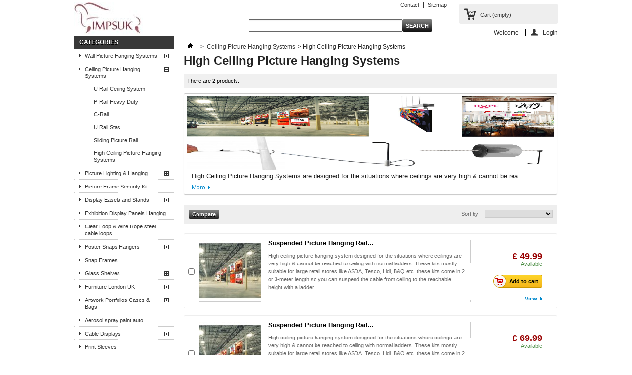

--- FILE ---
content_type: text/html; charset=utf-8
request_url: https://impsuk.com/102-high-ceiling-picture-hanging-systems
body_size: 16328
content:
<!DOCTYPE html PUBLIC "-//W3C//DTD XHTML 1.1//EN" "http://www.w3.org/TR/xhtml11/DTD/xhtml11.dtd">
<!--[if lt IE 7]> <html class="no-js lt-ie9 lt-ie8 lt-ie7 " lang="en"> <![endif]-->
<!--[if IE 7]><html class="no-js lt-ie9 lt-ie8 ie7" lang="en"> <![endif]-->
<!--[if IE 8]><html class="no-js lt-ie9 ie8" lang="en"> <![endif]-->
<!--[if gt IE 8]> <html class="no-js ie9" lang="en"> <![endif]-->
<html xmlns="http://www.w3.org/1999/xhtml" xml:lang="en">
	<head>
		<title>High Ceiling Picture Hanging Systems - IMPSUK</title>
		<meta name="description" content="High Ceiling Picture Hanging Systems" />
		<meta name="keywords" content="hanger,ceiling ,picture,hanging,system,loop over,steel,perlon,2 meter,3 meter,wire,rope" />
		<meta http-equiv="Content-Type" content="application/xhtml+xml; charset=utf-8" />
		<meta http-equiv="content-language" content="en" />
		<meta name="generator" content="PrestaShop" />
		<meta name="robots" content="index,follow" />
		<link rel="icon" type="image/vnd.microsoft.icon" href="/img/favicon.ico?1731951758" />
		<link rel="shortcut icon" type="image/x-icon" href="/img/favicon.ico?1731951758" />
		<script type="text/javascript">
			var baseDir = 'https://impsuk.com/';
			var baseUri = 'https://impsuk.com/';
			var static_token = 'e1f18501581636c2df0d57682b695123';
			var token = '555412fb3fb4ace685c78d6885c7e0f9';
			var priceDisplayPrecision = 2;
			var priceDisplayMethod = 1;
			var roundMode = 2;
		</script>
		<link href="/themes/default/css/grid_prestashop.css" rel="stylesheet" type="text/css" media="all" />
		<link href="/themes/default/css/global.css" rel="stylesheet" type="text/css" media="all" />
		<link href="/themes/default/css/scenes.css" rel="stylesheet" type="text/css" media="all" />
		<link href="/themes/default/css/category.css" rel="stylesheet" type="text/css" media="all" />
		<link href="/themes/default/css/product_list.css" rel="stylesheet" type="text/css" media="all" />
		<link href="/modules/blockviewed/blockviewed.css" rel="stylesheet" type="text/css" media="all" />
		<link href="/modules/blockspecials/blockspecials.css" rel="stylesheet" type="text/css" media="all" />
		<link href="/modules/blocknewproducts/blocknewproducts.css" rel="stylesheet" type="text/css" media="all" />
		<link href="/modules/blocktags/blocktags.css" rel="stylesheet" type="text/css" media="all" />
		<link href="/modules/homecategories/homecategories.css" rel="stylesheet" type="text/css" media="all" />
		<link href="/modules/blockcurrencies/blockcurrencies.css" rel="stylesheet" type="text/css" media="all" />
		<link href="/modules/blockcontact/blockcontact.css" rel="stylesheet" type="text/css" media="all" />
		<link href="/modules/blockmyaccountfooter/blockmyaccount.css" rel="stylesheet" type="text/css" media="all" />
		<link href="/modules/blocklanguages/blocklanguages.css" rel="stylesheet" type="text/css" media="all" />
		<link href="/modules/blockuserinfo/blockuserinfo.css" rel="stylesheet" type="text/css" media="all" />
		<link href="/modules/blockpermanentlinks/blockpermanentlinks.css" rel="stylesheet" type="text/css" media="all" />
		<link href="/js/jquery/plugins/autocomplete/jquery.autocomplete.css" rel="stylesheet" type="text/css" media="all" />
		<link href="/modules/blocksearch/blocksearch.css" rel="stylesheet" type="text/css" media="all" />
		<link href="/modules/blockcart/blockcart.css" rel="stylesheet" type="text/css" media="all" />
		<link href="/modules/paypal/views/css/paypal.css" rel="stylesheet" type="text/css" media="all" />
		<link href="/modules/mailalerts/mailalerts.css" rel="stylesheet" type="text/css" media="all" />
			<script type="text/javascript" src="/js/jquery/jquery-1.7.2.min.js"></script>
		<script type="text/javascript" src="/js/jquery/jquery-migrate-1.2.1.js"></script>
		<script type="text/javascript" src="/js/jquery/plugins/jquery.easing.js"></script>
		<script type="text/javascript" src="/js/tools.js"></script>
		<script type="text/javascript" src="/themes/default/js/products-comparison.js"></script>
		<script type="text/javascript" src="/themes/default/js/tools/treeManagement.js"></script>
		<script type="text/javascript" src="/js/jquery/plugins/autocomplete/jquery.autocomplete.js"></script>
		<script type="text/javascript" src="/modules/blockcart/ajax-cart.js"></script>
			
<link rel="alternate" type="application/rss+xml" title="High Ceiling Picture Hanging Systems - IMPSUK" href="http://impsuk.com/modules/feeder/rss.php?id_category=102&amp;orderby=position&amp;orderway=asc" /><script type="text/javascript">/*
* 2007-2016 PrestaShop
*
* NOTICE OF LICENSE
*
* This source file is subject to the Academic Free License (AFL 3.0)
* that is bundled with this package in the file LICENSE.txt.
* It is also available through the world-wide-web at this URL:
* http://opensource.org/licenses/afl-3.0.php
* If you did not receive a copy of the license and are unable to
* obtain it through the world-wide-web, please send an email
* to license@prestashop.com so we can send you a copy immediately.
*
* DISCLAIMER
*
* Do not edit or add to this file if you wish to upgrade PrestaShop to newer
* versions in the future. If you wish to customize PrestaShop for your
* needs please refer to http://www.prestashop.com for more information.
*
*  @author    PrestaShop SA <contact@prestashop.com>
*  @copyright 2007-2016 PrestaShop SA
*  @license   http://opensource.org/licenses/afl-3.0.php  Academic Free License (AFL 3.0)
*  International Registered Trademark & Property of PrestaShop SA
*/



function updateFormDatas()
{
	var nb = $('#quantity_wanted').val();
	var id = $('#idCombination').val();

	$('.paypal_payment_form input[name=quantity]').val(nb);
	$('.paypal_payment_form input[name=id_p_attr]').val(id);
}
	
$(document).ready( function() {

	if($('#in_context_checkout_enabled').val() != 1)
	{
		$('#payment_paypal_express_checkout').click(function() {
			$('#paypal_payment_form_cart').submit();
			return false;
		});
	}


	var jquery_version = $.fn.jquery.split('.');
	if(jquery_version[0]>=1 && jquery_version[1] >= 7)
	{
		$('body').on('submit',".paypal_payment_form", function () {
			updateFormDatas();
		});
	}
	else {
		$('.paypal_payment_form').live('submit', function () {
			updateFormDatas();
		});
	}

	function displayExpressCheckoutShortcut() {
		var id_product = $('input[name="id_product"]').val();
		var id_product_attribute = $('input[name="id_product_attribute"]').val();
		$.ajax({
			type: "GET",
			url: baseDir+'/modules/paypal/express_checkout/ajax.php',
			data: { get_qty: "1", id_product: id_product, id_product_attribute: id_product_attribute },
			cache: false,
			success: function(result) {
				if (result == '1') {
					$('#container_express_checkout').slideDown();
				} else {
					$('#container_express_checkout').slideUp();
				}
				return true;
			}
		});
	}

	$('select[name^="group_"]').change(function () {
		setTimeout(function(){displayExpressCheckoutShortcut()}, 500);
	});

	$('.color_pick').click(function () {
		setTimeout(function(){displayExpressCheckoutShortcut()}, 500);
	});

	if($('body#product').length > 0)
		setTimeout(function(){displayExpressCheckoutShortcut()}, 500);
	
	
			

	var modulePath = 'modules/paypal';
	var subFolder = '/integral_evolution';
	
			var baseDirPP = baseDir.replace('http:', 'https:');
		
	var fullPath = baseDirPP + modulePath + subFolder;
	var confirmTimer = false;
		
	if ($('form[target="hss_iframe"]').length == 0) {
		if ($('select[name^="group_"]').length > 0)
			displayExpressCheckoutShortcut();
		return false;
	} else {
		checkOrder();
	}

	function checkOrder() {
		if(confirmTimer == false)
			confirmTimer = setInterval(getOrdersCount, 1000);
	}

	});


</script>
	</head>
	
	<body id="category" class="category">
					<div id="page" class="container_9 clearfix">

			<!-- Header -->
			<div id="header" class="grid_9 alpha omega">
				<a id="header_logo" href="http://impsuk.com/" title="IMPSUK">
					<img class="logo" src="https://impsuk.com/img/logo.jpg?1731951758" alt="IMPSUK" width="139" height="65" />
				</a>
				<div id="header_right" class="grid_9 omega">
					
<!-- Block languages module -->
<!-- /Block languages module -->

<!-- Block user information module HEADER -->
<div id="header_user" >
	<ul id="header_nav">
				<li id="shopping_cart">
			<a href="https://impsuk.com/quick-order" title="View my shopping cart" rel="nofollow">Cart
			<span class="ajax_cart_quantity hidden">0</span>
			<span class="ajax_cart_product_txt hidden">Product</span>
			<span class="ajax_cart_product_txt_s hidden">Products</span>
			<span class="ajax_cart_total hidden">
							</span>
			<span class="ajax_cart_no_product">(empty)</span>
			</a>
		</li>
				<li id="your_account"><a href="https://impsuk.com/my-account" title="View my customer account" rel="nofollow">Your Account</a></li>
	</ul>
	<p id="header_user_info">
		Welcome
					<a href="https://impsuk.com/my-account" title="Login to your customer account" class="login" rel="nofollow">Login</a>
			</p>
</div>
<!-- /Block user information module HEADER -->

<!-- Block permanent links module HEADER -->
<ul id="header_links">
	<li id="header_link_contact"><a href="https://impsuk.com/contact-us" title="Contact">Contact</a></li>
	<li id="header_link_sitemap"><a href="https://impsuk.com/sitemap" title="Sitemap">Sitemap</a></li>
	<li id="header_link_bookmark">
		<script type="text/javascript">writeBookmarkLink('https://impsuk.com/102-high-ceiling-picture-hanging-systems', 'High Ceiling Picture Hanging Systems - IMPSUK', 'bookmark');</script>
	</li>
</ul>
<!-- /Block permanent links module HEADER -->
<!-- block seach mobile -->
<!-- Block search module TOP -->
<div id="search_block_top">
	<form method="get" action="https://impsuk.com/search" id="searchbox">
		<p>
			<label for="search_query_top"><!-- image on background --></label>
			<input type="hidden" name="controller" value="search" />
			<input type="hidden" name="orderby" value="position" />
			<input type="hidden" name="orderway" value="desc" />
			<input class="search_query" type="text" id="search_query_top" name="search_query" value="" />
			<input type="submit" name="submit_search" value="Search" class="button" />
		</p>
	</form>
</div>
	<script type="text/javascript">
	// <![CDATA[
		$('document').ready( function() {
			$("#search_query_top")
				.autocomplete(
					'https://impsuk.com/search', {
						minChars: 3,
						max: 10,
						width: 500,
						selectFirst: false,
						scroll: false,
						dataType: "json",
						formatItem: function(data, i, max, value, term) {
							return value;
						},
						parse: function(data) {
							var mytab = new Array();
							for (var i = 0; i < data.length; i++)
								mytab[mytab.length] = { data: data[i], value: data[i].cname + ' > ' + data[i].pname };
							return mytab;
						},
						extraParams: {
							ajaxSearch: 1,
							id_lang: 1
						}
					}
				)
				.result(function(event, data, formatted) {
					$('#search_query_top').val(data.pname);
					document.location.href = data.product_link;
				})
		});
	// ]]>
	</script>

<!-- /Block search module TOP -->
<script type="text/javascript">
var CUSTOMIZE_TEXTFIELD = 1;
var img_dir = 'https://impsuk.com/themes/default/img/';
var customizationIdMessage = 'Customization #';
var removingLinkText = 'Please remove this product from my cart.';
var freeShippingTranslation = 'Free shipping!';
var freeProductTranslation = 'Free!';
var delete_txt = 'Delete';
var generated_date = 1764462694;
</script>
<!-- MODULE Block cart -->
<div id="cart_block" class="block exclusive">
	<p class="title_block">
		<a href="https://impsuk.com/quick-order" title="View my shopping cart" rel="nofollow">Cart
				<span id="block_cart_expand" class="hidden">&nbsp;</span>
		<span id="block_cart_collapse" >&nbsp;</span>
		</a>
	</p>
	<div class="block_content">
	<!-- block summary -->
	<div id="cart_block_summary" class="collapsed">
		<span class="ajax_cart_quantity" style="display:none;">0</span>
		<span class="ajax_cart_product_txt_s" style="display:none">Products</span>
		<span class="ajax_cart_product_txt" >Product</span>
		<span class="ajax_cart_total" style="display:none">
					</span>
		<span class="ajax_cart_no_product" >(empty)</span>
	</div>
	<!-- block list of products -->
	<div id="cart_block_list" class="expanded">
			<p class="cart_block_no_products" id="cart_block_no_products">No products</p>
		<table id="vouchers" style="display:none;">
			<tbody>
								<tr class="bloc_cart_voucher">
						<td>&nbsp;</td>
					</tr>
						</tbody>
		</table>
		<p id="cart-prices">
			<span id="cart_block_shipping_cost" class="price ajax_cart_shipping_cost">£ 0.00</span>
			<span>Shipping</span>
			<br/>
									<span id="cart_block_total" class="price ajax_block_cart_total">£ 0.00</span>
			<span>Total</span>
		</p>
												<p id="cart-price-precisions">
					Prices do not include tax.
				</p>
							<p id="cart-buttons">
						<a href="https://impsuk.com/quick-order" id="button_order_cart" class="exclusive_large" title="Checkout" rel="nofollow"><span></span>Checkout</a>
		</p>
	</div>
	</div>
</div>
<!-- /MODULE Block cart -->
				</div>
			</div>

			<div id="columns" class="grid_9 alpha omega clearfix">
				<!-- Left -->
				<div id="left_column" class="column grid_2 alpha">
					
<!-- Block categories module -->
<div id="categories_block_left" class="block">
	<p class="title_block">Categories</p>
	<div class="block_content">
		<ul class="tree dhtml">
									
<li >
	<a href="https://impsuk.com/29-wall-picture-hanging-systems" 		title="Aluminium Picture hanging rail, easy to mount, Discreit with no visible fitting. End caps neatly close off the rails, The integrated connecting piece allows an additional rail to be added in exisiting system smoothly and elegantly.">Wall Picture Hanging Systems</a>
			<ul>
									
<li >
	<a href="https://impsuk.com/30-clip-rail-picture-hanging-system" 		title="Picture hanging rail with no visible screws or fittings. Most discreet hanging system. Rails Made with solid aluminium.Weight load 15 KG per meter. Profile size&nbsp; Profile Size 25 X 8.5 MM.">Clip- Rail Picture Hanging System</a>
	</li>

												
<li >
	<a href="https://impsuk.com/56-clip-rail-pro-extra-heavy-duty-" 		title="Clip Rail Pro also called Clip Rail Extra Heavy Duty. Made with thick aluminium can take up to 40 KG per meter if you are using 2 steel cables per picture. This the only heaviduty system with no visible fittings.&nbsp; Profile 28 X11 MM.">Clip Rail Pro Extra Heavy Duty </a>
	</li>

												
<li >
	<a href="https://impsuk.com/67-clip-rail-smart-mini-rail" 		title="Small But Heavy Duty Very populer system. Rails are made with heavy gage aluminium. Easey to install and discrete with no visible screws. Profile Size is 17X7 MM.">Clip-rail Smart Mini Rail</a>
	</li>

												
<li >
	<a href="https://impsuk.com/48-clip-rail-max-heavy-duty" 		title="With&nbsp;Cliprail Max system, &nbsp;your ceiling, wall and hanging system smoothly unite With No Gap at All. Top Slot of rail can be uses to hide wire cables&nbsp;">Clip-Rail Max Heavy Duty</a>
	</li>

												
<li >
	<a href="https://impsuk.com/57-stas-mini-clip-rail" 		title="Stas mini rail Heavy duty thin rail made with very thick Aluminium. Discrete and less noticeable as compare to the all picture hanging systems avaulable in the mareket. Weight capacity 25 KG per meter. Profile Size&nbsp; 16 X 7 MM">Stas Mini Clip Rail</a>
	</li>

												
<li >
	<a href="https://impsuk.com/55-j-rail-heavy-duty-system" 		title="J-rail Heavy Duty Load Capacity 40KG per meter Profile Size&nbsp; Profile Size 19 X7 X 9 MM">J Rail Heavy Duty System</a>
	</li>

												
<li >
	<a href="https://impsuk.com/46-stas-j-rail-max-heavy-duty" 		title="J-Rail Heavy Duty Load capacity 100 kg/ m&sup1;">STAS J-Rail Max Heavy Duty</a>
	</li>

												
<li >
	<a href="https://impsuk.com/66-plaster-rail-system" 		title="Completly invisble rail you burry the whole rail under the plaster on front slot like a thin line would be visible. You can add and remove the hook at any point of rail to suspend the cables for hanging picture. 14mm meter thick plaster layer would be required to bury the rail.&nbsp; Profile 41X12 mm">Plaster-Rail System</a>
	</li>

												
<li >
	<a href="https://impsuk.com/38-moulding-wood-picture-rail" 		title="Picture Moulding Wood  Dado &amp;amp;&nbsp;  Picture Rails.&nbsp;Traditional &nbsp;Moulding&nbsp;Picture Rail&nbsp;wooden timber.&nbsp;Picture Rail decorative trim moulding&nbsp;beading wooden timber. Profile Size is 41X 18 MM">Moulding Wood Picture Rail</a>
	</li>

												
<li >
	<a href="https://impsuk.com/50-moulding-deco-rail" 		title="Moulding Decor Rail attaches to the wall and the moulding can be mounted on the picture rail with mounting sealant. D ecor-rail is a basic picture hanging system which can be almost completely hidden, using a cornice or a moulding.">Moulding Deco Rail</a>
	</li>

												
<li >
	<a href="https://impsuk.com/49-paper-rail-info-rail" 		title="Ideal for student work hanging. With this you can also hang&nbsp; Papers, drawings, memos and photos easily stay in the rail due to the gravity of the marbles in the rail. E ndless applications, In offices, working environments, in the catering business or at home.">Paper-Rail / Info Rail</a>
	</li>

												
<li >
	<a href="https://impsuk.com/74-display-supplies-london" 		title="We provide the biggest stockist of display supplies in London UK. You can find various ways to hand your pictures.">Display supplies London</a>
	</li>

												
<li >
	<a href="https://impsuk.com/98-sliding-picture-rail" 		title="Sliding picture display on rail enables hanged images to slide. ideal for schools, colleges universities busy business environments and art galleries. Rails Come in 1/2 or 3M length&nbsp;and in the back, silver, white or walnut&nbsp;colour.&nbsp;For custom made lengths, adjustments, colours or any other questions please give us a call.">Sliding Picture Rail</a>
	</li>

												
<li class="last">
	<a href="https://impsuk.com/107-rug-hanging" 		title="We provide all types of systems to hang rug carpet&nbsp; tapestry in Art&nbsp; exhibitions &nbsp; Textile Museums, houses shops, galleries from walls, ceiling, expo screens etc">Rug Hanging</a>
	</li>

							</ul>
	</li>

												
<li >
	<a href="https://impsuk.com/31-ceiling-picture-hanging-systems" 		title="Ceiling Mounted picture Hanging System With Heavy Duty aluminium rails for all type of ceiling. We have Picture Hanging &nbsp;Systems suitable for light medium and Heavy duty picture rail.&nbsp;">Ceiling Picture Hanging Systems</a>
			<ul>
									
<li >
	<a href="https://impsuk.com/43-u-rail-ceiling-system" 		title="Its tiny rail ideal for suspended ceilings. If you screw in to wood then load capacity would be 15 KG per meter. Like our all systems you can add and remove the cables from any point. FOR CUSTOM COLOUR RAILS PLEASE CALL. &nbsp; Profile size is  14 X 6 MM &nbsp;.">U Rail Ceiling System</a>
	</li>

												
<li >
	<a href="https://impsuk.com/47-p-rail-heavy-duty" 		title="The highly effective, thick-walled aluminium profile is capable of supporting loads of up to no less than 100 kg per linear meter&nbsp;Ceiling Mounted Heavy Duty Aluminium Rail with No visible screws.P-rail &nbsp;system is used mainly for professional applications.">P-Rail Heavy Duty</a>
	</li>

												
<li >
	<a href="https://impsuk.com/44-c-rail" 		title="Heavy Duty Ceiling Mounted System work with any type of ceiling. With this system you can use clear cables, steel cables. With this system you can hang small medium and large picture. Weight capacity 40 KG per meter.  Rail &nbsp; Profile 20 x 19 x 8 mm">C-Rail</a>
	</li>

												
<li >
	<a href="https://impsuk.com/58-u-rail-stas" 		title="The STAS u-rail has been purpose-designed to turn the suspended ceiling into a flexible hanging system in a matter of minutes. The rail is available in the same colour as the wooden tile support strip and attaches almost completely invisibly to the ceiling tile support strips. In rooms where a suspended ceiling has been installed, the STAS u-rail is not only the perfect hanging solution for works of art, it can also be used to hang notice boards and whiteboards.">U Rail Stas</a>
	</li>

												
<li >
	<a href="https://impsuk.com/99-sliding-picture-rail" 		title="Sliding picture rail allows photos glide along the rail to wanted position. Rail comes in 1M/2M or 3M in white, silver, black, walnut&nbsp;colour. perfect selection for schools, colleges, universities, real estate and art galleries.">Sliding Picture Rail</a>
	</li>

												
<li class="last">
	<a href="https://impsuk.com/102-high-ceiling-picture-hanging-systems" class="selected"		title="High Ceiling Picture Hanging Systems are designed for the situations where ceilings are very high &amp;amp; cannot be reached to ceiling with normal ladders. These kits mostly suitable for large retail stores like ASDA, Tesco, Lidl, B&amp;amp;Q etc. these kits come in 2 or 3-meter length so you can suspend the cable from ceiling to the reachable height with a ladder.">High Ceiling Picture Hanging Systems</a>
	</li>

							</ul>
	</li>

												
<li >
	<a href="https://impsuk.com/39-picture-lighting-hanging" 		title="From one rail hanging and lighting &nbsp;low voltage systems. We can provide ceiling or wall mounted system.">Picture Lighting &amp; Hanging</a>
			<ul>
									
<li >
	<a href="https://impsuk.com/59-wall-lighting" 		title="">Wall Lighting</a>
			<ul>
									
<li >
	<a href="https://impsuk.com/62-clip-rail-lighting-hanging" 		title="">Clip-Rail Lighting &amp; hanging</a>
	</li>

												
<li >
	<a href="https://impsuk.com/63-clip-rail-max-lighting-hanging" 		title="">Clip-Rail Max Lighting &amp; Hanging</a>
	</li>

												
<li class="last">
	<a href="https://impsuk.com/64-moulding-deco-lighting-hanging" 		title="">moulding Deco Lighting &amp; hanging</a>
	</li>

							</ul>
	</li>

												
<li class="last">
	<a href="https://impsuk.com/61-ceiling-lighting-hanging" 		title="">Ceiling Lighting &amp; Hanging</a>
			<ul>
									
<li class="last">
	<a href="https://impsuk.com/65-lighting-u-rail-ceiling-mounted" 		title="">Lighting U Rail Ceiling Mounted</a>
	</li>

							</ul>
	</li>

							</ul>
	</li>

												
<li >
	<a href="https://impsuk.com/53-picture-frame-security-kit" 		title="Anti-Theft Security Picture Hooks Hangers Kits Spanners Security Rods Classic Security Hooks Security Hoods.Security hardware system for locking framed pictures to the walls panels partition walls. 
 &nbsp;">Picture Frame Security Kit</a>
	</li>

												
<li >
	<a href="https://impsuk.com/32-display-easels-and-stands" 		title="We specialize in the design and construction of premium Wooden Steel Easels and conference stands. Our Acrylic perspex display easel stands out for its uniqueness. These Display Easels are primarily utilized for showcasing both framed and unframed artwork at exhibitions. Additionally, they are increasingly employed for displaying promotional printed Foam Boards, advertising signs, and seating plan boards. They are a vital component in wedding venues, conference centers, hotels, banquet halls, restaurants, and meeting rooms.">Display Easels and Stands</a>
			<ul>
									
<li >
	<a href="https://impsuk.com/111-mannequin-hire" 		title="Mannequins are commonly Hire for a range of occasions, including exhibitions, pop-up shops, fashion shows, press days, conferences, and charity events. They play a huge role in displaying products, highlighting a store&#039;s collections, and showcasing the latest fashion trends. annequins can demonstrate the styling of drapery and motivate customers to buy particular items.">Mannequin Hire</a>
	</li>

												
<li class="last">
	<a href="https://impsuk.com/112-display-easel-london" 		title="We specialize in the design and construction of premium Wooden Steel Easels and conference stands. Our Acrylic perspex display easel stands out for its uniqueness. These Display Easels are primarily utilized for showcasing both framed and unframed artwork at exhibitions. Additionally, they are increasingly employed for displaying promotional printed Foam Boards, advertising signs, and seating plan boards. They are a vital component in wedding venues, conference centers, hotels, banquet halls, restaurants, and meeting rooms.">Display Easel London</a>
	</li>

							</ul>
	</li>

												
<li >
	<a href="https://impsuk.com/33-exhibition-display-panels-hanging" 		title="Hanging on display panels were never be easy before. We can provide you various size screen hook anchors and clear loops perlon. Wire rope loops, steel cable loops. sliding picture hanging hooks.">Exhibition Display Panels Hanging</a>
	</li>

												
<li >
	<a href="https://impsuk.com/36-clear-loop-wire-rope-steel-cable-loops" 		title="Wire Rope loops Steel cable loops and clear perlon loops comes in 2mm, 3mm, 4mm, 6mm thickness. With our heavduty wire rope loop you can hang up to 100 KG picture.">Clear Loop &amp; Wire Rope steel cable loops</a>
	</li>

												
<li >
	<a href="https://impsuk.com/40-poster-snaps-hangers" 		title="Poster Snaps Poster Hangers Poster Gripper.&nbsp; This item is a pair of&nbsp;  poster  &nbsp;strips one for top and one for bottom of poster.">Poster Snaps Hangers</a>
			<ul>
									
<li >
	<a href="https://impsuk.com/104-poster-hanger-kits" 		title="">Poster Hanger Kits</a>
	</li>

												
<li >
	<a href="https://impsuk.com/105-poster-hangers" 		title="">Poster Hangers</a>
	</li>

												
<li class="last">
	<a href="https://impsuk.com/106-poster-hanging-fittings" 		title="">Poster Hanging Fittings</a>
	</li>

							</ul>
	</li>

												
<li >
	<a href="https://impsuk.com/41-snap-frames" 		title="Easy to use&nbsp; Versatile front loading poster&nbsp;  frames. With Clear protective sheet to save your posters. Available in different colours.">Snap Frames</a>
	</li>

												
<li >
	<a href="https://impsuk.com/45-glass-shelves" 		title="Floating  &nbsp;Shelves available with different colour brackets and coloured glass.Discrete strong Aluminium bracket. You can use as domestic glass shelves or comercial glass shelves.">Glass Shelves</a>
			<ul>
									
<li >
	<a href="https://impsuk.com/87-coloured-glass-shelves" 		title="Strong shelves&nbsp;with toughened glass can hold up to 20kg per meter. Suitable for commercial and home use. shelves made for 6MM or 8MM glass. Shelves designed&nbsp;for all surface use with almost&nbsp;invisible aluminium bracket.">Coloured Glass Shelves</a>
	</li>

												
<li >
	<a href="https://impsuk.com/88-cable-display-shelves" 		title="KIts ready to use. Choose your own design by selecting the parts you personally required. For one column unit, you need 4 ceiling to floor fixings and 4 shelf supports per shelf. adding/removing shelves are possible and easy to change with this type of kit.&nbsp; 
 &nbsp;">Cable Display Shelves</a>
	</li>

												
<li >
	<a href="https://impsuk.com/89-floating-glass-shelves" 		title="Elegant pruduct for heavy duty use. Can hold up to 20KG per meter ideal choice for comercial and home use. shelves come with almost invisiblee&nbsp; bracket for more profesional look. Shelves designed for all surface use from Plaster board to brick wall. Brackets can hold 6MM, 8MM, 10MM thick glass, For more elegant look recomended 6MM glass.">Floating Glass Shelves</a>
	</li>

												
<li >
	<a href="https://impsuk.com/90-lighting-glass-shelves" 		title="Lighting Glass shelves with aluminium bracket can hold up to 20KG per meter or 50KG with side support cables.  ideal choice for comercial and home use. shelves come with almost invisible&nbsp; bracket for more profesional look. Shelves designed for all surface use from Plaster board to brick wall. Kit includes selected colour glass, bracket,&nbsp; 4 meter cable with LED strip(LED strip will be same lenght as bracket) which you insert in the bracket .">Lighting Glass shelves</a>
	</li>

												
<li >
	<a href="https://impsuk.com/91-bar-shelves" 		title="Bar Shelves with toughened glass and aluminium bracket ensures maximum strength. Shelf can support up to 20KG per meter if wall is strong or 50KG with cable supports. For costum colours, lenghts or coloured class please call.">Bar Shelves</a>
	</li>

												
<li >
	<a href="https://impsuk.com/92-book-glass-shelves" 		title="Simple but beautiful&nbsp;shelf design made for storing books or other heavy objects on top.">Book Glass Shelves</a>
	</li>

												
<li >
	<a href="https://impsuk.com/93-office-glass-shelves" 		title="Heavy duty office glass shelves ready to use">Office Glass Shelves</a>
	</li>

												
<li >
	<a href="https://impsuk.com/94-suspended-glass-shelves-" 		title="Heavu duty Suspended shelves ideal for heavy weight. Shelves can hold 40KG per meter if wall is strong. Works with all type of wall. With these products we provide two 2 meter long cables for each side of the cable. Cable can be cut to selected size at any time.">Suspended Glass Shelves </a>
	</li>

												
<li >
	<a href="https://impsuk.com/95-glass-shelf-brackets" 		title="High quality aluminium brackets in various sizes and colours. Ideal for comercial and home use. brackets hardly visible for profesional look. for costum lenghts, colours please give us a call.   
     
 &nbsp;">Glass Shelf brackets</a>
	</li>

												
<li >
	<a href="https://impsuk.com/96-electronics-glass-shelves" 		title="Elegant design shelves with almoust invisible bracket ideal for home use. comes with toughened glassm polished around glass with capacity ti hikd up to 20KG per meter. glass shelve have split bracket so you can put the cables through that no lose wires would be laying arround.&nbsp; we provide costoms sizes and colours upon requist.">Electronics Glass Shelves</a>
	</li>

												
<li >
	<a href="https://impsuk.com/97-fireplace-glass-shelves" 		title="Simple beutiful design to put all beutiful decorations, images book etc. avalable in various colours and sizes can hold 10KG per meter or 15kg from longer than 100cm shelves. can increase vastly weight by 20kg using side cable supports .">Fireplace Glass Shelves</a>
	</li>

												
<li class="last">
	<a href="https://impsuk.com/100-12mm" 		title="Temporary glass shelves for art galleries and office environment. Kits lets you add or remove shelves at any time without need of screwing or unscrewing shelves. With these kits, you just need to clip it on the clip rail, or any panel using screen hooks. Glass Shelves can be hanged one above other if needed. Glass Shelves support up to 20KG">Temporary Glass Shelves</a>
	</li>

							</ul>
	</li>

												
<li >
	<a href="https://impsuk.com/51-furniture-london-uk" 		title="We deal in all types of furniture like classroom furniture , bistro furniture&nbsp;  Classroom Furniture    ,&nbsp;    Hand Carved Chiniot Furniture , Bistro Pedestal Table and Chairs , Used Furniture Tables Chairs &nbsp;Clearance, Tables Chairs Hire , Rent Furniture , Folding Dining Table etc">Furniture London UK</a>
			<ul>
									
<li >
	<a href="https://impsuk.com/9-classroom-furniture" 		title="Classroom Table and chairs">Classroom Furniture</a>
			<ul>
									
<li >
	<a href="https://impsuk.com/69-exam-desk" 		title="Exam Table Or Exam Desk Folding Table with pen grove and laminated top.">Exam Desk</a>
	</li>

												
<li >
	<a href="https://impsuk.com/10-stackable-crush-bent-rectangular-tables" 		title="Stacking Classroom Tables">Stackable Crush Bent Rectangular Tables</a>
	</li>

												
<li >
	<a href="https://impsuk.com/16-beechwood-table-and-chairs-set" 		title="Table is made of solid beech wood with liminated MDF top.">Beechwood Table and Chairs Set</a>
	</li>

												
<li >
	<a href="https://impsuk.com/15-kids-stacking-chairs" 		title="Solid Stackable Chairs.">Kids Stacking Chairs</a>
	</li>

												
<li >
	<a href="https://impsuk.com/11-preschool-beech-wood-tables" 		title="Solid Beech Wood Frame with Laminated Top.">Preschool Beech Wood Tables</a>
	</li>

												
<li >
	<a href="https://impsuk.com/17-smart-folding-tables" 		title="Folding Table Soltd Steel Frame with laminated top.">Smart Folding Tables</a>
	</li>

												
<li class="last">
	<a href="https://impsuk.com/23-stacking-stool" 		title="Stacking Laboratry stool. &nbsp; &nbsp; Stacking Chemistry&nbsp; Laboratory stool . Over All height 65 cm. 
 &nbsp;">Stacking stool</a>
	</li>

							</ul>
	</li>

												
<li >
	<a href="https://impsuk.com/6-hand-carved-chiniot-furniture" 		title="Hand Crafted Rose Wood Classic Furniture">Hand Carved Chiniot Furniture</a>
			<ul>
									
<li >
	<a href="https://impsuk.com/8-chiniot-swing-hammock-jhoola" 		title="Hand Made Rosewood Swing.">Chiniot Swing, Hammock, Jhoola</a>
	</li>

												
<li >
	<a href="https://impsuk.com/24-charpai-manji-manjaa-bed" 		title="charpai manji asian bed Single Bed Wooden Frame woven bed eastren bed Manjaa  
 
 
 &nbsp;">charpai manji Manjaa Bed</a>
	</li>

												
<li >
	<a href="https://impsuk.com/19-hand-carved-bangle-stands" 		title="Hand Made Bangle stands.For Custom Made colours   PLEASE CALL">Hand Carved Bangle Stands</a>
	</li>

												
<li class="last">
	<a href="https://impsuk.com/26-chniot-classic" 		title="MASTER PIECES OF CHANIOT CRAFTS MEN&nbsp;">Chniot Classic</a>
	</li>

							</ul>
	</li>

												
<li >
	<a href="https://impsuk.com/18-bistro-pedestal-table-and-chairs" 		title="Bistro Cafe Canteen Dining Table and Chair set. 
   DIFFERENT COLOUR TOPS AND SIZES AVAILABLE RECTANGULAR SQUARE FOR DETAILS PLEASE CALL.">Bistro Pedestal Table and Chairs</a>
	</li>

												
<li >
	<a href="https://impsuk.com/20-used-furniture-tables-chairs-clearence" 		title="Used Furniture Table Chair">Used Furniture Tables Chairs Clearence</a>
	</li>

												
<li >
	<a href="https://impsuk.com/21-tables-chairs-set-" 		title="">Tables Chairs Set </a>
	</li>

												
<li >
	<a href="https://impsuk.com/25-folding-dining-table" 		title="Folding Dining table and chairs/dining table and chairs/dining tables  
 
 
 &nbsp;">Folding Dining Table</a>
	</li>

												
<li class="last">
	<a href="https://impsuk.com/110-chairs" 		title="We sale folding and stacking chairs which used in Schools, Shops, Receptions, Waiting Areas. We have complete range of school furniture for rent. we provide best renting services for furniture in London United kingdom.&nbsp;Kids Furniture Hire&nbsp;- Rent garden furniture for&nbsp;children&nbsp;in different colors, perfect for your garden party or bbq event.&nbsp;Party tables and&nbsp;chair hire&nbsp;- tables and chairs for all party and all events, adult size and small sizes for kid&#039;s&nbsp;parties.">Chairs</a>
	</li>

							</ul>
	</li>

												
<li >
	<a href="https://impsuk.com/52-artwork-portfolios-cases-bags" 		title="Quality Artwork&nbsp;  portfolios cases &amp;amp; bags  &nbsp;to keep all your artwork, drawings, paintings, photos, samples safe and dry .">Artwork Portfolios Cases &amp; Bags</a>
			<ul>
									
<li >
	<a href="https://impsuk.com/37-artwork-presentation-book-and-art-accessories" 		title="One Stop for all need of art related products. &nbsp;Artists Aprons, cutting mats archival boxes brush case brush easel.">Artwork Presentation book and Art Accessories</a>
	</li>

												
<li >
	<a href="https://impsuk.com/28-artwork-portfolios-presenter" 		title="Elegant Design. Best For professioanls and students. Comes in&nbsp;various colours and comes in different designs and finishes.">Artwork Portfolios Presenter</a>
	</li>

												
<li class="last">
	<a href="https://impsuk.com/35-artwork-carriers-bags-cases-storage-" 		title="Durable Leather look Lightweight material available in various colours with Internal storage pocket. Shoulder strap also included. First choice of professionals and students.">Artwork carriers Bags &amp; Cases Storage </a>
	</li>

							</ul>
	</li>

												
<li >
	<a href="https://impsuk.com/27-aerosol-spray-paint-auto" 		title="Aerosol spray paint auto red blue yellow mat gloss black silver wheel white  
 
 
 &nbsp;">Aerosol spray paint auto</a>
	</li>

												
<li >
	<a href="https://impsuk.com/68-cable-displays" 		title="Cable display ceiling to floor OR wall to wall fixes and adjustable. For Framed &amp;amp; unframed pictures.">Cable Displays</a>
			<ul>
									
<li >
	<a href="https://impsuk.com/71-cable-display-ceiling-kits" 		title="Cable display kit ideal when you cannot screw into the floor. Ideal to suspend signage from the ceiling. Complete kits ready to use. Kits Ideal for window displays at real estate agents, showrooms, exhibitions, rental promotions, schools, cafes and restaurants. Ceiling wire rope cable display kit from A4 to A0 size portraits. each kit comes with 2 meter long cables. we can provide customer&nbsp;length&nbsp;on request.">Cable Display Ceiling Kits</a>
	</li>

												
<li >
	<a href="https://impsuk.com/73-acrylic-panels" 		title="Acrylic landscape &amp;amp; portrait panels.&nbsp;  (We can supply any number of panels kit from A0 to A4 Size).&nbsp;   For custom combinations please call.    
 &nbsp; 
 &nbsp;">Acrylic Panels</a>
	</li>

												
<li >
	<a href="https://impsuk.com/75-ceiling-to-floor-cable-display-kits" 		title="Ceiling to floor cable display kit. made with brass &amp;amp; polished chrome for cable display. ideal for window display, real estate, office and education sector.&nbsp;">Ceiling To Floor Cable Display Kits</a>
	</li>

												
<li >
	<a href="https://impsuk.com/76-wall-to-wall-cable-kits" 		title="Most efficient&nbsp;way to display to display information when cant screw into the floor&nbsp;and ceiling. wall to wall comes with 3-meter steel cable which can be cut to any size. Our Stock size is A0 A1 A2 A3 A4 in landscape and portrait">Wall To Wall Cable Kits</a>
	</li>

												
<li >
	<a href="https://impsuk.com/78-cable-display-fittings" 		title="These magic fittings help you create any type of display. Cable displays Ceiling to floor or wall to wall. Ideal for window displays estate agent displays education sector office displays retail and shop display.">Cable Display Fittings</a>
	</li>

												
<li >
	<a href="https://impsuk.com/81-ceiling-to-floor-rail-system" 		title="Adjustable cable display system. Allows to use the system without&nbsp;any&nbsp;screws, install it once and&nbsp;can&nbsp;add or remove an extra cable from&nbsp;any side, you can add or remove&nbsp;cables of the&nbsp;rail&nbsp;just by&nbsp;sliding it&nbsp;from left or right. you can hang any size&nbsp;pictures on the cable&nbsp;framed or not.">Ceiling To Floor Rail System</a>
	</li>

												
<li >
	<a href="https://impsuk.com/82-wall-to-wall-rail-system" 		title="Adjustable Wall to Wall display system. Allows to use the system without&nbsp;any&nbsp;screws, install it once and&nbsp;can&nbsp;add or remove an extra cable from&nbsp;any side, you can add or remove&nbsp;cables of the&nbsp;rail&nbsp;just by&nbsp;sliding it&nbsp;from left or right. you can hang any size&nbsp;pictures on the cable&nbsp;framed or not.">Wall To Wall Rail System</a>
	</li>

												
<li >
	<a href="https://impsuk.com/83-moulding-hook-cable-kit" 		title="This kit is very flexible and requires&nbsp;no screws. ideal to display acrylic pockets, pictures or panels. this kit is hook&nbsp;on kit&nbsp;onto traditional victorian molding&nbsp;dato rail, partition walls, exhibition&nbsp;screens,&nbsp; very easy to use just slide the hook from either&nbsp;right or left of the rail and its ready to use. can hold any size image, ( for A2,A1,A0 requires 2 cables.">Moulding Hook Cable Kit</a>
	</li>

												
<li >
	<a href="https://impsuk.com/84-tile-cable-display" 		title="An ideal solution to hang any unframed acrylic panels, tiles, foam bards hanging, correx&nbsp;boards, saloon mirrors, and metal plates up to 8MM. Floor fixing diameter which touches the floor is 15MM OR 1.5CM.Ceiling fixing diameter is also 14MM OR 1.4CM">Tile Cable Display</a>
	</li>

												
<li >
	<a href="https://impsuk.com/85-rod-wire-rope-cable-display-kits-" 		title="Complete kits ready to use. These kits ideal for screw&nbsp;it to the wall, ceiling or floor at a specific place. This kit uses vertical cables &amp;amp; horizontal rods to hook on panels. Comes with 4-meter cable &amp;amp; wall to wall fixing 3-meter cables which can be cut to any size. for longer size please call. 
 &nbsp;">Rod &amp; Wire Rope Cable Display Kits </a>
	</li>

												
<li >
	<a href="https://impsuk.com/86-wooden-shelves" 		title="Suspended cable shelves best for fast and easy installation.">Wooden Shelves</a>
	</li>

												
<li class="last">
	<a href="https://impsuk.com/103-3d-art-hanging" 		title="Everything that you could possible need to hand 3D art, sculptures, pictures, furniture etc is here. we provide ceiling, wall to wall and ceiling to floor cables.    
 &nbsp;">3D Art Hanging</a>
	</li>

							</ul>
	</li>

												
<li >
	<a href="https://impsuk.com/70-print-sleeves" 		title="Print Browser Sleeves made with non Acid material to protect your prints. Made with&nbsp; 175 micron Crystal Clear Polyester film with stiff &nbsp;4mm White correx Centre board">Print Sleeves</a>
	</li>

												
<li >
	<a href="https://impsuk.com/72-signage-stand" 		title="Premium quality heavy base&nbsp;Signage Stand with aluminium snap frame. Heavy base ensures durability indoors and outdoors.">Signage Stand</a>
	</li>

												
<li >
	<a href="https://impsuk.com/109-print-browser" 		title="Folding Print Browsers are display stands that can present &amp;amp; store any size Posters or Browser Sleeves up to A0 &amp;amp; Bigger! Gallery &amp;amp; retail poster shop furniture is popular worldwide. You can display large quantities of artwork prints etc. in poster racks! We have floor-standing &amp;amp; table-top print browsers, and wall mounted poster browsers, all ideal for any limited space! Popular for art-show exhibition stands &amp;amp; gallery shop floors!&nbsp;">Print Browser</a>
	</li>

												
<li >
	<a href="https://impsuk.com/113-display-stand" 		title="We specialize in portable display floor sign holders designed for showcasing prints or signs ranging from A4 to A0 sizes. Our signage floor stands feature slim aluminum snap/click frames, allowing for effortless poster or information updates. These floor-standing display stands are suitable for both indoor and outdoor environments, equipped with a robust solid steel base for stability. We offer a variety of display stands, including display easels for portable information signs, directional sign stands for indoor and outdoor use, and retail expo display stands. Additionally, we can provide stands for displaying wooden-framed pictures. Our multi-frame display stand allows for the presentation of various types of information on a single stand, serving as an excellent alternative to freestanding suspended wire display systems. Our free-standing promotional stands are perfect for poster and graphic displays.">Display Stand</a>
	</li>

												
<li class="last">
	<a href="https://impsuk.com/115-floating-wooden-shelves-brackets" 		title="We offer floating wooden shelves, hardwood shelf boards, and shelf brackets that together form a modern floating display solution suitable for residential spaces, studios, offices, and public spaces like bars, restaurants, and retail stores.">Floating Wooden Shelves &amp; Brackets</a>
	</li>

							</ul>
		
		<script type="text/javascript">
		// <![CDATA[
			// we hide the tree only if JavaScript is activated
			$('div#categories_block_left ul.dhtml').hide();
		// ]]>
		</script>
	</div>
</div>
<!-- /Block categories module -->

<div id="contact_block" class="block">
	<p class="title_block">Contact us</p>
	<div class="block_content clearfix">
			<p>Our support hotline is available 24/7.</p>
			<p class="tel"><span class="label">Phone</span>0207 998 6911</p>			<a href="mailto:info@impsuk.com">Contact our expert support team!</a>	</div>
</div>
<!-- Block stores module -->
<div id="stores_block_left" class="block">
	<p class="title_block"><a href="https://impsuk.com/stores" title="Our store(s)!">Our store(s)!</a></p>
	<div class="block_content blockstore">
		<p class="store_image"><a href="https://impsuk.com/stores" title="Our store(s)!"><img src="https://impsuk.com/modules/blockstore/store.jpg" alt="Our store(s)!" width="174" height="115" /></a></p>
		<p>
			<a href="https://impsuk.com/stores" title="Our store(s)!">&raquo; Discover our store(s)!</a>
		</p>
	</div>
</div>
<!-- /Block stores module -->




	<!-- Block CMS module -->

	
		<div id="informations_block_left_1" class="block informations_block_left">

			<p class="title_block"><a href="https://impsuk.com/content/category/1-home">Information</a></p>

			<ul class="block_content">

				
				
					<li><a href="https://impsuk.com/content/1-delivery" title="Delivery">Delivery</a></li>
				
					<li><a href="https://impsuk.com/content/2-legal-notice" title="Legal Notice">Legal Notice</a></li>
				
					<li><a href="https://impsuk.com/content/3-terms-and-conditions-of-use" title="Terms and conditions of use">Terms and conditions of use</a></li>
				
					<li><a href="https://impsuk.com/content/4-about-us" title="About us">About us</a></li>
				
					<li><a href="https://impsuk.com/content/5-secure-payment" title="Secure payment">Secure payment</a></li>
				
				<li><a href="https://impsuk.com/stores" title="Our store(s)!">Our store(s)!</a></li>
			</ul>

		</div>

	
	<!-- /Block CMS module -->



<div id="paypal-column-block">
	<p><a href="https://impsuk.com/modules/paypal/about.php" rel="nofollow"><img src="/modules/paypal/views/img/logos/GB_vertical_solution_PP.gif" alt="PayPal" title="Pay with PayPal" style="max-width: 100%" /></a></p>
</div>

				</div>

				<!-- Center -->
				<div id="center_column" class=" grid_7 omega">
	

<!-- Breadcrumb -->
<div class="breadcrumb">
	<a href="http://impsuk.com/" title="Return to Home"><img src="https://impsuk.com/themes/default/img/icon/home.gif" height="26" width="26" alt="Home" /></a>
			<span class="navigation-pipe" >&gt;</span>
					<a href="https://impsuk.com/31-ceiling-picture-hanging-systems" title="Ceiling Picture Hanging Systems">Ceiling Picture Hanging Systems</a><span class="navigation-pipe">></span>High Ceiling Picture Hanging Systems
			</div>
<!-- /Breadcrumb -->


	
	
		
		<h1>High Ceiling Picture Hanging Systems</h1>		
		<div class="resumecat category-product-count">
						There are 2 products.
	
		</div>
		
				<div class="content_scene_cat">
							<!-- Category image -->
				
								<div class="align_center">
				
					<!-- <img src="https://impsuk.com/c/102-category_default/high-ceiling-picture-hanging-systems.jpg" alt="High Ceiling Picture Hanging Systems" title="High Ceiling Picture Hanging Systems" id="categoryImage" width="100%" height="150" /> -->

					<img src="https://impsuk.com/img/c/102_Bnr.jpg" alt="High Ceiling Picture Hanging Systems" title="High Ceiling Picture Hanging Systems" id="categoryImage" width="100%" height="150" />
				</div>
				
				
				
				
				
				
							
							<div class="cat_desc">
									<div id="category_description_short"><p><span style="color: #222222; text-transform: none; text-indent: 0px; letter-spacing: normal; font-family: Arial, Helvetica, sans-serif; font-size: small; font-style: normal; font-weight: 400; word-spacing: 0px; float: none; white-space: normal; background-color: #ffffff;">High Ceiling Picture Hanging Systems are designed for the situations where ceilings are very high &amp; cannot be rea...</span></p></div>
					<div id="category_description_full" style="display:none;"><p><span style="color: #222222; text-transform: none; text-indent: 0px; letter-spacing: normal; font-family: Arial, Helvetica, sans-serif; font-size: small; font-style: normal; font-weight: 400; word-spacing: 0px; float: none; white-space: normal; background-color: #ffffff;">High Ceiling Picture Hanging Systems are designed for the situations where ceilings are very high &amp; cannot be reached to ceiling with normal ladders. These kits mostly suitable for large retail stores like ASDA, Tesco, Lidl, B&amp;Q etc. these kits come in 2 or 3-meter length so you can suspend the cable from ceiling to the reachable height with a ladder. </span></p></div>
					<a href="#" onclick="$('#category_description_short').hide(); $('#category_description_full').show(); $(this).hide(); return false;" class="lnk_more">More</a>
								</div>
					</div>
				
					<div class="content_sortPagiBar">
				
	
												<!-- Pagination -->
	<div id="pagination" class="pagination">
			</div>
	<!-- /Pagination -->

				<div class="sortPagiBar clearfix">
					


<script type="text/javascript">
//<![CDATA[
$(document).ready(function(){
	if($('#layered_form').length == 0)
	{
 		$('.selectProductSort').change(function(){
			var requestSortProducts = 'https://impsuk.com/102-high-ceiling-picture-hanging-systems';
 			var splitData = $(this).val().split(':');
			document.location.href = requestSortProducts + ((requestSortProducts.indexOf('?') < 0) ? '?' : '&') + 'orderby=' + splitData[0] + '&orderway=' + splitData[1];
    	});
  	}
});
//]]>
</script>
<form id="productsSortForm" action="https://impsuk.com/102-high-ceiling-picture-hanging-systems" class="productsSortForm">
	<p class="select">
		<label for="selectPrductSort">Sort by</label>
		<select id="selectPrductSort" class="selectProductSort">
			<option value="position:asc" selected="selected">--</option>
							<option value="price:asc" >Price: Lowest first</option>
				<option value="price:desc" >Price: Highest first</option>
						<option value="name:asc" >Product Name: A to Z</option>
			<option value="name:desc" >Product Name: Z to A</option>
							<option value="quantity:desc" >In stock</option>
						<option value="reference:asc" >Reference: Lowest first</option>
			<option value="reference:desc" >Reference: Highest first</option>
		</select>
	</p>
</form>
<!-- /Sort products -->

					
<script type="text/javascript">
// <![CDATA[
	var min_item = 'Please select at least one product';
	var max_item = "You cannot add more than 3 product(s) to the product comparison";
//]]>
</script>
	<form method="post" action="https://impsuk.com/index.php?controller=products-comparison" onsubmit="true">
		<p>
		<input type="submit" id="bt_compare" class="button bt_compare" value="Compare" />
		<input type="hidden" name="compare_product_list" class="compare_product_list" value="" />
		</p>
	</form>


					
							<!-- nbr product/page -->
		<!-- /nbr product/page -->

				</div>
			</div>
			
			
	<!-- Products list -->
	<ul id="product_list" class="clear">
			<li class="ajax_block_product first_item item clearfix">
			<div class="left_block">
									<p class="compare">
						<input type="checkbox" class="comparator" id="comparator_item_550" value="comparator_item_550"  autocomplete="off"/> 
						<label for="comparator_item_550">Select to compare</label>
					</p>
							</div>
			<div class="center_block">
				<a href="https://impsuk.com/high-ceiling-picture-hanging-systems/550-suspended-picture-hanging-rail-kit-2-meter.html" class="product_img_link" title="Suspended Picture Hanging Rail Kit 2 Meter">
					<img src="https://impsuk.com/2219-home_default/suspended-picture-hanging-rail-kit-2-meter.jpg" alt="Suspended Picture Hanging Rail Kit 2 Meter" title="Suspended Picture Hanging Rail Kit 2 Meter"  width="124" height="124" />
									</a>
				<h3><a href="https://impsuk.com/high-ceiling-picture-hanging-systems/550-suspended-picture-hanging-rail-kit-2-meter.html" title="Suspended Picture Hanging Rail Kit 2 Meter">Suspended Picture Hanging Rail...</a></h3>
				<p class="product_desc"><a href="https://impsuk.com/high-ceiling-picture-hanging-systems/550-suspended-picture-hanging-rail-kit-2-meter.html" title="High ceiling picture hanging system designed for the situations where ceilings are very high &amp; cannot be reached to ceiling with normal ladders. These kits mostly suitable for large retail stores like ASDA, Tesco, Lidl, B&amp;Q etc. these kits come in 2 or 3-meter length so you can suspend the cable from ceiling to the reachable height with a ladder." >High ceiling picture hanging system designed for the situations where ceilings are very high &amp; cannot be reached to ceiling with normal ladders. These kits mostly suitable for large retail stores like ASDA, Tesco, Lidl, B&amp;Q etc. these kits come in 2 or 3-meter length so you can suspend the cable from ceiling to the reachable height with a ladder.</a></p>
			</div>
			<div class="right_block">
												<div class="content_price">
					<span class="price" style="display: inline;">£ 49.99</span><br />					<span class="availability">Available</span>				</div>
																														<a class="button ajax_add_to_cart_button exclusive" rel="ajax_id_product_550" href="http://impsuk.com/cart?add=1&amp;id_product=550&amp;token=e1f18501581636c2df0d57682b695123" title="Add to cart"><span></span>Add to cart</a>
												
													<a class="button lnk_view" href="https://impsuk.com/high-ceiling-picture-hanging-systems/550-suspended-picture-hanging-rail-kit-2-meter.html" title="View">View</a>
			</div>
		</li>
			<li class="ajax_block_product last_item alternate_item clearfix">
			<div class="left_block">
									<p class="compare">
						<input type="checkbox" class="comparator" id="comparator_item_551" value="comparator_item_551"  autocomplete="off"/> 
						<label for="comparator_item_551">Select to compare</label>
					</p>
							</div>
			<div class="center_block">
				<a href="https://impsuk.com/high-ceiling-picture-hanging-systems/551-suspended-picture-hanging-rail-kit-2-meter.html" class="product_img_link" title="Suspended Picture Hanging Rail Kit 3 Meter">
					<img src="https://impsuk.com/2227-home_default/suspended-picture-hanging-rail-kit-2-meter.jpg" alt="Suspended Picture Hanging Rail Kit 3 Meter" title="Suspended Picture Hanging Rail Kit 3 Meter"  width="124" height="124" />
									</a>
				<h3><a href="https://impsuk.com/high-ceiling-picture-hanging-systems/551-suspended-picture-hanging-rail-kit-2-meter.html" title="Suspended Picture Hanging Rail Kit 3 Meter">Suspended Picture Hanging Rail...</a></h3>
				<p class="product_desc"><a href="https://impsuk.com/high-ceiling-picture-hanging-systems/551-suspended-picture-hanging-rail-kit-2-meter.html" title="High ceiling picture hanging system designed for the situations where ceilings are very high &amp; cannot be reached to ceiling with normal ladders. These kits mostly suitable for large retail stores like ASDA, Tesco, Lidl, B&amp;Q etc. these kits come in 2 or 3-meter length so you can suspend the cable from ceiling to the reachable height with a ladder." >High ceiling picture hanging system designed for the situations where ceilings are very high &amp; cannot be reached to ceiling with normal ladders. These kits mostly suitable for large retail stores like ASDA, Tesco, Lidl, B&amp;Q etc. these kits come in 2 or 3-meter length so you can suspend the cable from ceiling to the reachable height with a ladder.</a></p>
			</div>
			<div class="right_block">
												<div class="content_price">
					<span class="price" style="display: inline;">£ 69.99</span><br />					<span class="availability">Available</span>				</div>
																														<a class="button ajax_add_to_cart_button exclusive" rel="ajax_id_product_551" href="http://impsuk.com/cart?add=1&amp;id_product=551&amp;token=e1f18501581636c2df0d57682b695123" title="Add to cart"><span></span>Add to cart</a>
												
													<a class="button lnk_view" href="https://impsuk.com/high-ceiling-picture-hanging-systems/551-suspended-picture-hanging-rail-kit-2-meter.html" title="View">View</a>
			</div>
		</li>
		</ul>
	<!-- /Products list -->

			
			<div class="content_sortPagiBar">
				<div class="sortPagiBar clearfix">
					


<form id="productsSortForm_bottom" action="https://impsuk.com/102-high-ceiling-picture-hanging-systems" class="productsSortForm">
	<p class="select">
		<label for="selectPrductSort_bottom">Sort by</label>
		<select id="selectPrductSort_bottom" class="selectProductSort">
			<option value="position:asc" selected="selected">--</option>
							<option value="price:asc" >Price: Lowest first</option>
				<option value="price:desc" >Price: Highest first</option>
						<option value="name:asc" >Product Name: A to Z</option>
			<option value="name:desc" >Product Name: Z to A</option>
							<option value="quantity:desc" >In stock</option>
						<option value="reference:asc" >Reference: Lowest first</option>
			<option value="reference:desc" >Reference: Highest first</option>
		</select>
	</p>
</form>
<!-- /Sort products -->

					
	<form method="post" action="https://impsuk.com/index.php?controller=products-comparison" onsubmit="true">
		<p>
		<input type="submit" id="bt_compare_bottom" class="button bt_compare" value="Compare" />
		<input type="hidden" name="compare_product_list" class="compare_product_list" value="" />
		</p>
	</form>


					
							<!-- nbr product/page -->
		<!-- /nbr product/page -->

				</div>
				
	
												<!-- Pagination -->
	<div id="pagination_bottom" class="pagination">
			</div>
	<!-- /Pagination -->

			</div>
			
						</div>

<!-- Right -->
				<div id="right_column" class="column grid_2 omega">
					
				</div>
			</div>

<!-- Footer -->
			<div id="footer" class="grid_9 alpha omega clearfix">
				
<div id="social_block">
	<p class="title_block">Follow us</p>
	<ul>
		<li class="facebook"><a href="https://www.facebook.com/All-in-One-UK-211260642380309/?ref=bookmarks">Facebook</a></li>		<li class="twitter"><a href="www.twitter.co.uk">Twitter</a></li>			</ul>
</div>




	<!-- MODULE Block footer -->

	<div class="block_various_links" id="block_various_links_footer">

		<p class="title_block">Information</p>

		<ul>

			<li class="first_item"><a href="https://impsuk.com/prices-drop" title="Specials">Specials</a></li>
			<li class="item"><a href="https://impsuk.com/new-products" title="New products">New products</a></li>

			<li class="item"><a href="https://impsuk.com/best-sales" title="Best sellers">Best sellers</a></li>
			<li class="item"><a href="https://impsuk.com/stores" title="Our store(s)!">Our store(s)!</a></li>
			<li class="item"><a href="https://impsuk.com/contact-us" title="Contact us">Contact us</a></li>

			
				
					<li class="item"><a href="https://impsuk.com/content/3-terms-and-conditions-of-use" title="Terms and conditions of use">Terms and conditions of use</a></li>

				
			
				
					<li class="item"><a href="https://impsuk.com/content/4-about-us" title="About us">About us</a></li>

				
			
				
					<li class="item"><a href="https://impsuk.com/content/6-privacy-policy" title="Privacy Policy">Privacy Policy</a></li>

				
			
			<li><a href="https://impsuk.com/sitemap" title="Sitemap">Sitemap</a></li>

			
		</ul>

	

	</div>

	<!-- /MODULE Block footer -->



<!-- MODULE Block contact infos -->
<div id="block_contact_infos">
	<p class="title_block">Contact us</p>
	<ul>
		<li><strong>Importers Exporters Ltd</strong></li>		<li><pre>Head Office
Unit 19, Horizon Business Center 
Erith, Kent, DA18 4AJ UK

London Office
Unit 22 Archway Close 
London, SW19 8UL, UK

Company Reg. # 05369096
VAT # GB854166808
</pre></li>		<li>Tel 020 7998 6911, 020 8312 1007, 079 4665 5177</li>		<li>Email <a href="&#109;&#97;&#105;&#108;&#116;&#111;&#58;%69%6e%66%6f@%69%6d%70%73%75%6b.%63%6f%6d" >&#x69;&#x6e;&#x66;&#x6f;&#x40;&#x69;&#x6d;&#x70;&#x73;&#x75;&#x6b;&#x2e;&#x63;&#x6f;&#x6d;</a></li>	</ul>
</div>
<!-- /MODULE Block contact infos -->

<!-- Block myaccount module -->
<div class="block myaccount">
	<p class="title_block"><a href="https://impsuk.com/my-account" title="Manage your customer account" rel="nofollow">My account</a></p>
	<div class="block_content">
		<ul class="bullet">
			<li><a href="https://impsuk.com/order-history" title="My orders" rel="nofollow">My orders</a></li>
						<li><a href="https://impsuk.com/order-slip" title="My credit slips" rel="nofollow">My credit slips</a></li>
			<li><a href="https://impsuk.com/addresses" title="My addresses" rel="nofollow">My addresses</a></li>
			<li><a href="https://impsuk.com/identity" title="Manage your personal information" rel="nofollow">My personal info</a></li>
						
		</ul>
		<p class="logout"><a href="https://impsuk.com/?mylogout" title="Sign out" rel="nofollow">Sign out</a></p>
	</div>
</div>
<!-- /Block myaccount module -->

									<p class="center clearBoth"><a href="https://impsuk.com/?mobile_theme_ok">Browse the mobile site</a></p>
							</div>
		</div>
		</body>
</html>


--- FILE ---
content_type: text/css
request_url: https://impsuk.com/modules/homecategories/homecategories.css
body_size: -53
content:
div.home_categories{margin-bottom: 5px}
div.home_categories .cr{clear: both;border: 0px none}div.home_categories ul{text-align:center;list-style:none}
div.home_categories img{width:141px;height:141px}
div.home_categories li{float:left;margin:5px;width:141px;height:171px;}
div.home_categories h5 a:hover{text-decoration:underline;color:#444}
div.home_categories div{width:141px;border:1px outset black}
div.home_categories div:hover{border:1px inset black}

